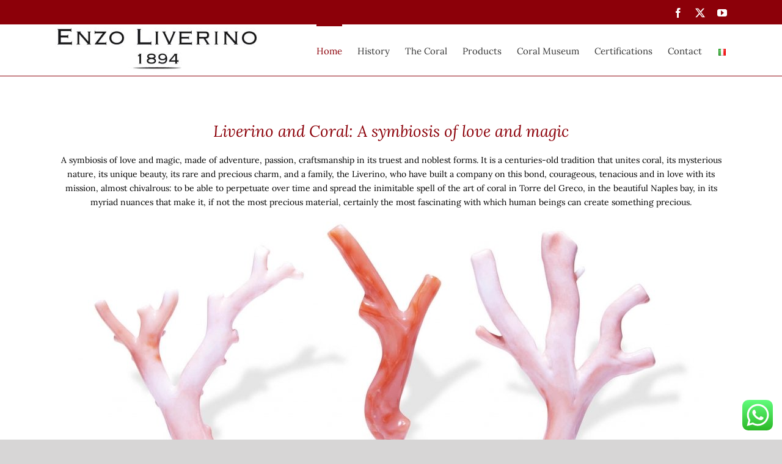

--- FILE ---
content_type: text/plain
request_url: https://www.google-analytics.com/j/collect?v=1&_v=j102&aip=1&a=571488986&t=pageview&_s=1&dl=https%3A%2F%2Fwww.liverino1894.com%2F&ul=en-us%40posix&dt=Enzo%20Liverino%201894%20%7C%20Masters%20in%20coral%20processing&sr=1280x720&vp=1280x720&_u=YEBAAEABAAAAACAAI~&jid=1517397105&gjid=2069258374&cid=1604156389.1763216446&tid=UA-70422433-1&_gid=277969926.1763216446&_r=1&_slc=1&gtm=45He5bc1h1n815VW2CZBv810494381za200zd810494381&gcd=13l3l3l3l1l1&dma=0&tag_exp=103116026~103200004~104527907~104528500~104684208~104684211~105446120~115583767~115673441~115938465~115938469~116217636~116217638&z=539534213
body_size: -451
content:
2,cG-4VW10PDBX9